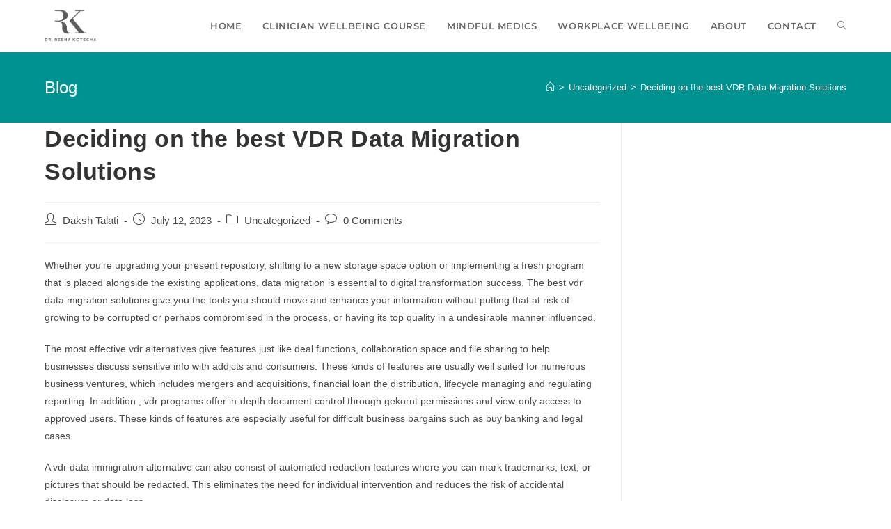

--- FILE ---
content_type: text/html; charset=UTF-8
request_url: https://drreenakotecha.com/deciding-on-the-best-vdr-data-migration-solutions/
body_size: 14570
content:
<!DOCTYPE html>
<html class="html" lang="en-US">
<head>
	<meta charset="UTF-8">
	<link rel="profile" href="https://gmpg.org/xfn/11">

	<title>Deciding on the best VDR Data Migration Solutions &#8211; Dr. Reena Kotecha | Corporate / Healthcare Professionals Wellbeing</title>
<meta name='robots' content='max-image-preview:large' />
<link rel="pingback" href="https://drreenakotecha.com/xmlrpc.php">
<meta name="viewport" content="width=device-width, initial-scale=1"><link rel="alternate" type="application/rss+xml" title="Dr. Reena Kotecha | Corporate / Healthcare Professionals Wellbeing &raquo; Feed" href="https://drreenakotecha.com/feed/" />
<link rel="alternate" type="application/rss+xml" title="Dr. Reena Kotecha | Corporate / Healthcare Professionals Wellbeing &raquo; Comments Feed" href="https://drreenakotecha.com/comments/feed/" />
<link rel="alternate" type="application/rss+xml" title="Dr. Reena Kotecha | Corporate / Healthcare Professionals Wellbeing &raquo; Deciding on the best VDR Data Migration Solutions Comments Feed" href="https://drreenakotecha.com/deciding-on-the-best-vdr-data-migration-solutions/feed/" />
<script type="6e5c91bd1157031807b06b62-text/javascript">
window._wpemojiSettings = {"baseUrl":"https:\/\/s.w.org\/images\/core\/emoji\/14.0.0\/72x72\/","ext":".png","svgUrl":"https:\/\/s.w.org\/images\/core\/emoji\/14.0.0\/svg\/","svgExt":".svg","source":{"concatemoji":"https:\/\/drreenakotecha.com\/wp-includes\/js\/wp-emoji-release.min.js?ver=f8ec5e8a32011048f184514995ffc2b8"}};
/*! This file is auto-generated */
!function(e,a,t){var n,r,o,i=a.createElement("canvas"),p=i.getContext&&i.getContext("2d");function s(e,t){p.clearRect(0,0,i.width,i.height),p.fillText(e,0,0);e=i.toDataURL();return p.clearRect(0,0,i.width,i.height),p.fillText(t,0,0),e===i.toDataURL()}function c(e){var t=a.createElement("script");t.src=e,t.defer=t.type="text/javascript",a.getElementsByTagName("head")[0].appendChild(t)}for(o=Array("flag","emoji"),t.supports={everything:!0,everythingExceptFlag:!0},r=0;r<o.length;r++)t.supports[o[r]]=function(e){if(p&&p.fillText)switch(p.textBaseline="top",p.font="600 32px Arial",e){case"flag":return s("\ud83c\udff3\ufe0f\u200d\u26a7\ufe0f","\ud83c\udff3\ufe0f\u200b\u26a7\ufe0f")?!1:!s("\ud83c\uddfa\ud83c\uddf3","\ud83c\uddfa\u200b\ud83c\uddf3")&&!s("\ud83c\udff4\udb40\udc67\udb40\udc62\udb40\udc65\udb40\udc6e\udb40\udc67\udb40\udc7f","\ud83c\udff4\u200b\udb40\udc67\u200b\udb40\udc62\u200b\udb40\udc65\u200b\udb40\udc6e\u200b\udb40\udc67\u200b\udb40\udc7f");case"emoji":return!s("\ud83e\udef1\ud83c\udffb\u200d\ud83e\udef2\ud83c\udfff","\ud83e\udef1\ud83c\udffb\u200b\ud83e\udef2\ud83c\udfff")}return!1}(o[r]),t.supports.everything=t.supports.everything&&t.supports[o[r]],"flag"!==o[r]&&(t.supports.everythingExceptFlag=t.supports.everythingExceptFlag&&t.supports[o[r]]);t.supports.everythingExceptFlag=t.supports.everythingExceptFlag&&!t.supports.flag,t.DOMReady=!1,t.readyCallback=function(){t.DOMReady=!0},t.supports.everything||(n=function(){t.readyCallback()},a.addEventListener?(a.addEventListener("DOMContentLoaded",n,!1),e.addEventListener("load",n,!1)):(e.attachEvent("onload",n),a.attachEvent("onreadystatechange",function(){"complete"===a.readyState&&t.readyCallback()})),(e=t.source||{}).concatemoji?c(e.concatemoji):e.wpemoji&&e.twemoji&&(c(e.twemoji),c(e.wpemoji)))}(window,document,window._wpemojiSettings);
</script>
<style>
img.wp-smiley,
img.emoji {
	display: inline !important;
	border: none !important;
	box-shadow: none !important;
	height: 1em !important;
	width: 1em !important;
	margin: 0 0.07em !important;
	vertical-align: -0.1em !important;
	background: none !important;
	padding: 0 !important;
}
</style>
	
<link rel='stylesheet' id='wp-block-library-css' href='https://drreenakotecha.com/wp-includes/css/dist/block-library/style.min.css?ver=f8ec5e8a32011048f184514995ffc2b8' media='all' />
<style id='wp-block-library-theme-inline-css'>
.wp-block-audio figcaption{color:#555;font-size:13px;text-align:center}.is-dark-theme .wp-block-audio figcaption{color:hsla(0,0%,100%,.65)}.wp-block-audio{margin:0 0 1em}.wp-block-code{border:1px solid #ccc;border-radius:4px;font-family:Menlo,Consolas,monaco,monospace;padding:.8em 1em}.wp-block-embed figcaption{color:#555;font-size:13px;text-align:center}.is-dark-theme .wp-block-embed figcaption{color:hsla(0,0%,100%,.65)}.wp-block-embed{margin:0 0 1em}.blocks-gallery-caption{color:#555;font-size:13px;text-align:center}.is-dark-theme .blocks-gallery-caption{color:hsla(0,0%,100%,.65)}.wp-block-image figcaption{color:#555;font-size:13px;text-align:center}.is-dark-theme .wp-block-image figcaption{color:hsla(0,0%,100%,.65)}.wp-block-image{margin:0 0 1em}.wp-block-pullquote{border-bottom:4px solid;border-top:4px solid;color:currentColor;margin-bottom:1.75em}.wp-block-pullquote cite,.wp-block-pullquote footer,.wp-block-pullquote__citation{color:currentColor;font-size:.8125em;font-style:normal;text-transform:uppercase}.wp-block-quote{border-left:.25em solid;margin:0 0 1.75em;padding-left:1em}.wp-block-quote cite,.wp-block-quote footer{color:currentColor;font-size:.8125em;font-style:normal;position:relative}.wp-block-quote.has-text-align-right{border-left:none;border-right:.25em solid;padding-left:0;padding-right:1em}.wp-block-quote.has-text-align-center{border:none;padding-left:0}.wp-block-quote.is-large,.wp-block-quote.is-style-large,.wp-block-quote.is-style-plain{border:none}.wp-block-search .wp-block-search__label{font-weight:700}.wp-block-search__button{border:1px solid #ccc;padding:.375em .625em}:where(.wp-block-group.has-background){padding:1.25em 2.375em}.wp-block-separator.has-css-opacity{opacity:.4}.wp-block-separator{border:none;border-bottom:2px solid;margin-left:auto;margin-right:auto}.wp-block-separator.has-alpha-channel-opacity{opacity:1}.wp-block-separator:not(.is-style-wide):not(.is-style-dots){width:100px}.wp-block-separator.has-background:not(.is-style-dots){border-bottom:none;height:1px}.wp-block-separator.has-background:not(.is-style-wide):not(.is-style-dots){height:2px}.wp-block-table{margin:0 0 1em}.wp-block-table td,.wp-block-table th{word-break:normal}.wp-block-table figcaption{color:#555;font-size:13px;text-align:center}.is-dark-theme .wp-block-table figcaption{color:hsla(0,0%,100%,.65)}.wp-block-video figcaption{color:#555;font-size:13px;text-align:center}.is-dark-theme .wp-block-video figcaption{color:hsla(0,0%,100%,.65)}.wp-block-video{margin:0 0 1em}.wp-block-template-part.has-background{margin-bottom:0;margin-top:0;padding:1.25em 2.375em}
</style>
<link rel='stylesheet' id='classic-theme-styles-css' href='https://drreenakotecha.com/wp-includes/css/classic-themes.min.css?ver=f8ec5e8a32011048f184514995ffc2b8' media='all' />
<style id='global-styles-inline-css'>
body{--wp--preset--color--black: #000000;--wp--preset--color--cyan-bluish-gray: #abb8c3;--wp--preset--color--white: #ffffff;--wp--preset--color--pale-pink: #f78da7;--wp--preset--color--vivid-red: #cf2e2e;--wp--preset--color--luminous-vivid-orange: #ff6900;--wp--preset--color--luminous-vivid-amber: #fcb900;--wp--preset--color--light-green-cyan: #7bdcb5;--wp--preset--color--vivid-green-cyan: #00d084;--wp--preset--color--pale-cyan-blue: #8ed1fc;--wp--preset--color--vivid-cyan-blue: #0693e3;--wp--preset--color--vivid-purple: #9b51e0;--wp--preset--gradient--vivid-cyan-blue-to-vivid-purple: linear-gradient(135deg,rgba(6,147,227,1) 0%,rgb(155,81,224) 100%);--wp--preset--gradient--light-green-cyan-to-vivid-green-cyan: linear-gradient(135deg,rgb(122,220,180) 0%,rgb(0,208,130) 100%);--wp--preset--gradient--luminous-vivid-amber-to-luminous-vivid-orange: linear-gradient(135deg,rgba(252,185,0,1) 0%,rgba(255,105,0,1) 100%);--wp--preset--gradient--luminous-vivid-orange-to-vivid-red: linear-gradient(135deg,rgba(255,105,0,1) 0%,rgb(207,46,46) 100%);--wp--preset--gradient--very-light-gray-to-cyan-bluish-gray: linear-gradient(135deg,rgb(238,238,238) 0%,rgb(169,184,195) 100%);--wp--preset--gradient--cool-to-warm-spectrum: linear-gradient(135deg,rgb(74,234,220) 0%,rgb(151,120,209) 20%,rgb(207,42,186) 40%,rgb(238,44,130) 60%,rgb(251,105,98) 80%,rgb(254,248,76) 100%);--wp--preset--gradient--blush-light-purple: linear-gradient(135deg,rgb(255,206,236) 0%,rgb(152,150,240) 100%);--wp--preset--gradient--blush-bordeaux: linear-gradient(135deg,rgb(254,205,165) 0%,rgb(254,45,45) 50%,rgb(107,0,62) 100%);--wp--preset--gradient--luminous-dusk: linear-gradient(135deg,rgb(255,203,112) 0%,rgb(199,81,192) 50%,rgb(65,88,208) 100%);--wp--preset--gradient--pale-ocean: linear-gradient(135deg,rgb(255,245,203) 0%,rgb(182,227,212) 50%,rgb(51,167,181) 100%);--wp--preset--gradient--electric-grass: linear-gradient(135deg,rgb(202,248,128) 0%,rgb(113,206,126) 100%);--wp--preset--gradient--midnight: linear-gradient(135deg,rgb(2,3,129) 0%,rgb(40,116,252) 100%);--wp--preset--duotone--dark-grayscale: url('#wp-duotone-dark-grayscale');--wp--preset--duotone--grayscale: url('#wp-duotone-grayscale');--wp--preset--duotone--purple-yellow: url('#wp-duotone-purple-yellow');--wp--preset--duotone--blue-red: url('#wp-duotone-blue-red');--wp--preset--duotone--midnight: url('#wp-duotone-midnight');--wp--preset--duotone--magenta-yellow: url('#wp-duotone-magenta-yellow');--wp--preset--duotone--purple-green: url('#wp-duotone-purple-green');--wp--preset--duotone--blue-orange: url('#wp-duotone-blue-orange');--wp--preset--font-size--small: 13px;--wp--preset--font-size--medium: 20px;--wp--preset--font-size--large: 36px;--wp--preset--font-size--x-large: 42px;--wp--preset--spacing--20: 0.44rem;--wp--preset--spacing--30: 0.67rem;--wp--preset--spacing--40: 1rem;--wp--preset--spacing--50: 1.5rem;--wp--preset--spacing--60: 2.25rem;--wp--preset--spacing--70: 3.38rem;--wp--preset--spacing--80: 5.06rem;--wp--preset--shadow--natural: 6px 6px 9px rgba(0, 0, 0, 0.2);--wp--preset--shadow--deep: 12px 12px 50px rgba(0, 0, 0, 0.4);--wp--preset--shadow--sharp: 6px 6px 0px rgba(0, 0, 0, 0.2);--wp--preset--shadow--outlined: 6px 6px 0px -3px rgba(255, 255, 255, 1), 6px 6px rgba(0, 0, 0, 1);--wp--preset--shadow--crisp: 6px 6px 0px rgba(0, 0, 0, 1);}:where(.is-layout-flex){gap: 0.5em;}body .is-layout-flow > .alignleft{float: left;margin-inline-start: 0;margin-inline-end: 2em;}body .is-layout-flow > .alignright{float: right;margin-inline-start: 2em;margin-inline-end: 0;}body .is-layout-flow > .aligncenter{margin-left: auto !important;margin-right: auto !important;}body .is-layout-constrained > .alignleft{float: left;margin-inline-start: 0;margin-inline-end: 2em;}body .is-layout-constrained > .alignright{float: right;margin-inline-start: 2em;margin-inline-end: 0;}body .is-layout-constrained > .aligncenter{margin-left: auto !important;margin-right: auto !important;}body .is-layout-constrained > :where(:not(.alignleft):not(.alignright):not(.alignfull)){max-width: var(--wp--style--global--content-size);margin-left: auto !important;margin-right: auto !important;}body .is-layout-constrained > .alignwide{max-width: var(--wp--style--global--wide-size);}body .is-layout-flex{display: flex;}body .is-layout-flex{flex-wrap: wrap;align-items: center;}body .is-layout-flex > *{margin: 0;}:where(.wp-block-columns.is-layout-flex){gap: 2em;}.has-black-color{color: var(--wp--preset--color--black) !important;}.has-cyan-bluish-gray-color{color: var(--wp--preset--color--cyan-bluish-gray) !important;}.has-white-color{color: var(--wp--preset--color--white) !important;}.has-pale-pink-color{color: var(--wp--preset--color--pale-pink) !important;}.has-vivid-red-color{color: var(--wp--preset--color--vivid-red) !important;}.has-luminous-vivid-orange-color{color: var(--wp--preset--color--luminous-vivid-orange) !important;}.has-luminous-vivid-amber-color{color: var(--wp--preset--color--luminous-vivid-amber) !important;}.has-light-green-cyan-color{color: var(--wp--preset--color--light-green-cyan) !important;}.has-vivid-green-cyan-color{color: var(--wp--preset--color--vivid-green-cyan) !important;}.has-pale-cyan-blue-color{color: var(--wp--preset--color--pale-cyan-blue) !important;}.has-vivid-cyan-blue-color{color: var(--wp--preset--color--vivid-cyan-blue) !important;}.has-vivid-purple-color{color: var(--wp--preset--color--vivid-purple) !important;}.has-black-background-color{background-color: var(--wp--preset--color--black) !important;}.has-cyan-bluish-gray-background-color{background-color: var(--wp--preset--color--cyan-bluish-gray) !important;}.has-white-background-color{background-color: var(--wp--preset--color--white) !important;}.has-pale-pink-background-color{background-color: var(--wp--preset--color--pale-pink) !important;}.has-vivid-red-background-color{background-color: var(--wp--preset--color--vivid-red) !important;}.has-luminous-vivid-orange-background-color{background-color: var(--wp--preset--color--luminous-vivid-orange) !important;}.has-luminous-vivid-amber-background-color{background-color: var(--wp--preset--color--luminous-vivid-amber) !important;}.has-light-green-cyan-background-color{background-color: var(--wp--preset--color--light-green-cyan) !important;}.has-vivid-green-cyan-background-color{background-color: var(--wp--preset--color--vivid-green-cyan) !important;}.has-pale-cyan-blue-background-color{background-color: var(--wp--preset--color--pale-cyan-blue) !important;}.has-vivid-cyan-blue-background-color{background-color: var(--wp--preset--color--vivid-cyan-blue) !important;}.has-vivid-purple-background-color{background-color: var(--wp--preset--color--vivid-purple) !important;}.has-black-border-color{border-color: var(--wp--preset--color--black) !important;}.has-cyan-bluish-gray-border-color{border-color: var(--wp--preset--color--cyan-bluish-gray) !important;}.has-white-border-color{border-color: var(--wp--preset--color--white) !important;}.has-pale-pink-border-color{border-color: var(--wp--preset--color--pale-pink) !important;}.has-vivid-red-border-color{border-color: var(--wp--preset--color--vivid-red) !important;}.has-luminous-vivid-orange-border-color{border-color: var(--wp--preset--color--luminous-vivid-orange) !important;}.has-luminous-vivid-amber-border-color{border-color: var(--wp--preset--color--luminous-vivid-amber) !important;}.has-light-green-cyan-border-color{border-color: var(--wp--preset--color--light-green-cyan) !important;}.has-vivid-green-cyan-border-color{border-color: var(--wp--preset--color--vivid-green-cyan) !important;}.has-pale-cyan-blue-border-color{border-color: var(--wp--preset--color--pale-cyan-blue) !important;}.has-vivid-cyan-blue-border-color{border-color: var(--wp--preset--color--vivid-cyan-blue) !important;}.has-vivid-purple-border-color{border-color: var(--wp--preset--color--vivid-purple) !important;}.has-vivid-cyan-blue-to-vivid-purple-gradient-background{background: var(--wp--preset--gradient--vivid-cyan-blue-to-vivid-purple) !important;}.has-light-green-cyan-to-vivid-green-cyan-gradient-background{background: var(--wp--preset--gradient--light-green-cyan-to-vivid-green-cyan) !important;}.has-luminous-vivid-amber-to-luminous-vivid-orange-gradient-background{background: var(--wp--preset--gradient--luminous-vivid-amber-to-luminous-vivid-orange) !important;}.has-luminous-vivid-orange-to-vivid-red-gradient-background{background: var(--wp--preset--gradient--luminous-vivid-orange-to-vivid-red) !important;}.has-very-light-gray-to-cyan-bluish-gray-gradient-background{background: var(--wp--preset--gradient--very-light-gray-to-cyan-bluish-gray) !important;}.has-cool-to-warm-spectrum-gradient-background{background: var(--wp--preset--gradient--cool-to-warm-spectrum) !important;}.has-blush-light-purple-gradient-background{background: var(--wp--preset--gradient--blush-light-purple) !important;}.has-blush-bordeaux-gradient-background{background: var(--wp--preset--gradient--blush-bordeaux) !important;}.has-luminous-dusk-gradient-background{background: var(--wp--preset--gradient--luminous-dusk) !important;}.has-pale-ocean-gradient-background{background: var(--wp--preset--gradient--pale-ocean) !important;}.has-electric-grass-gradient-background{background: var(--wp--preset--gradient--electric-grass) !important;}.has-midnight-gradient-background{background: var(--wp--preset--gradient--midnight) !important;}.has-small-font-size{font-size: var(--wp--preset--font-size--small) !important;}.has-medium-font-size{font-size: var(--wp--preset--font-size--medium) !important;}.has-large-font-size{font-size: var(--wp--preset--font-size--large) !important;}.has-x-large-font-size{font-size: var(--wp--preset--font-size--x-large) !important;}
.wp-block-navigation a:where(:not(.wp-element-button)){color: inherit;}
:where(.wp-block-columns.is-layout-flex){gap: 2em;}
.wp-block-pullquote{font-size: 1.5em;line-height: 1.6;}
</style>
<link rel='stylesheet' id='wpos-magnific-style-css' href='https://drreenakotecha.com/wp-content/plugins/album-and-image-gallery-plus-lightbox-pro/assets/css/magnific-popup.css?ver=1.6' media='all' />
<link rel='stylesheet' id='wpos-ilightbox-style-css' href='https://drreenakotecha.com/wp-content/plugins/album-and-image-gallery-plus-lightbox-pro/assets/css/lightbox.css?ver=1.6' media='all' />
<link rel='stylesheet' id='wpos-slick-style-css' href='https://drreenakotecha.com/wp-content/plugins/album-and-image-gallery-plus-lightbox-pro/assets/css/slick.css?ver=1.6' media='all' />
<link rel='stylesheet' id='aigpl-pro-public-css-css' href='https://drreenakotecha.com/wp-content/plugins/album-and-image-gallery-plus-lightbox-pro/assets/css/aigpl-pro-public.min.css?ver=1.6' media='all' />
<link rel='stylesheet' id='contact-form-7-css' href='https://drreenakotecha.com/wp-content/plugins/contact-form-7/includes/css/styles.css?ver=5.7.7' media='all' />
<link rel='stylesheet' id='tss-css' href='https://drreenakotecha.com/wp-content/plugins/testimonial-slider-and-showcase/assets/css/wptestimonial.css?ver=2.3.2' media='all' />
<link rel='stylesheet' id='font-awesome-css' href='https://drreenakotecha.com/wp-content/themes/oceanwp/assets/fonts/fontawesome/css/all.min.css?ver=5.15.1' media='all' />
<link rel='stylesheet' id='simple-line-icons-css' href='https://drreenakotecha.com/wp-content/themes/oceanwp/assets/css/third/simple-line-icons.min.css?ver=2.4.0' media='all' />
<link rel='stylesheet' id='oceanwp-style-css' href='https://drreenakotecha.com/wp-content/themes/oceanwp/assets/css/style.min.css?ver=3.4.3' media='all' />
<link rel='stylesheet' id='oceanwp-google-font-montserrat-css' href='https://drreenakotecha.com/wp-content/uploads/oceanwp-webfonts-css/7b1d26ddb75797f9245819cf59fa8557.css?ver=f8ec5e8a32011048f184514995ffc2b8' media='all' />
<link rel='stylesheet' id='popupaoc-public-style-css' href='https://drreenakotecha.com/wp-content/plugins/popup-anything-on-click/assets/css/popupaoc-public.css?ver=2.5' media='all' />
<link rel='stylesheet' id='oe-widgets-style-css' href='https://drreenakotecha.com/wp-content/plugins/ocean-extra/assets/css/widgets.css?ver=f8ec5e8a32011048f184514995ffc2b8' media='all' />
<script src='https://drreenakotecha.com/wp-includes/js/jquery/jquery.min.js?ver=3.6.4' id='jquery-core-js' type="6e5c91bd1157031807b06b62-text/javascript"></script>
<script src='https://drreenakotecha.com/wp-includes/js/jquery/jquery-migrate.min.js?ver=3.4.0' id='jquery-migrate-js' type="6e5c91bd1157031807b06b62-text/javascript"></script>
<link rel="https://api.w.org/" href="https://drreenakotecha.com/wp-json/" /><link rel="alternate" type="application/json" href="https://drreenakotecha.com/wp-json/wp/v2/posts/5055" /><link rel="EditURI" type="application/rsd+xml" title="RSD" href="https://drreenakotecha.com/xmlrpc.php?rsd" />
<link rel="wlwmanifest" type="application/wlwmanifest+xml" href="https://drreenakotecha.com/wp-includes/wlwmanifest.xml" />

<link rel="canonical" href="https://drreenakotecha.com/deciding-on-the-best-vdr-data-migration-solutions/" />
<link rel='shortlink' href='https://drreenakotecha.com/?p=5055' />
<link rel="alternate" type="application/json+oembed" href="https://drreenakotecha.com/wp-json/oembed/1.0/embed?url=https%3A%2F%2Fdrreenakotecha.com%2Fdeciding-on-the-best-vdr-data-migration-solutions%2F" />
<link rel="alternate" type="text/xml+oembed" href="https://drreenakotecha.com/wp-json/oembed/1.0/embed?url=https%3A%2F%2Fdrreenakotecha.com%2Fdeciding-on-the-best-vdr-data-migration-solutions%2F&#038;format=xml" />
<meta name="generator" content="Elementor 3.12.2; features: a11y_improvements, additional_custom_breakpoints; settings: css_print_method-external, google_font-enabled, font_display-auto">
<link rel="icon" href="https://drreenakotecha.com/wp-content/uploads/2021/02/cropped-cropped-RK_logo_green-1-32x32.png" sizes="32x32" />
<link rel="icon" href="https://drreenakotecha.com/wp-content/uploads/2021/02/cropped-cropped-RK_logo_green-1-192x192.png" sizes="192x192" />
<link rel="apple-touch-icon" href="https://drreenakotecha.com/wp-content/uploads/2021/02/cropped-cropped-RK_logo_green-1-180x180.png" />
<meta name="msapplication-TileImage" content="https://drreenakotecha.com/wp-content/uploads/2021/02/cropped-cropped-RK_logo_green-1-270x270.png" />
		<style id="wp-custom-css">
			.aigpl-gallery-slider .slick-arrow{position:absolute;top:45%;transform:translatey(-50%);z-index:9;padding:0;margin:0;display:inline-block;background-color:rgba(0,0,0,.7);text-align:center;width:42px;height:50px;cursor:pointer}.slick-initialized .slick-slide{display:block;height:auto !important}#main_countedown_1 .time_left{border-radius:8px;background-color:#dedede !important;font-size:23px;font-family:monospace;color:#666666}del{vertical-align:baseline;text-decoration:line-through;color:#595959}.time_description{font-weight:400 !important;font-size:18px !important}.sgpb-theme-1-overlay{background:transparent}.sp-testimonial-free-section .sp-testimonial-free-item{text-align:center;padding-right:0}.popupaoc-button{padding:10px 20px;text-align:center;background:#1f887e}body button[type="submit"]{color:#fff !important}#sp-testimonial-free-wrapper-2041 .sp-testimonial-free-section .tfree-client-designation{background:#eee;height:62px !important;padding-left:5px;padding-right:5px;padding-top:10px;margin-top:45px}.sp-testimonial-free-section .tfree-testimonial-title{margin:0;height:65px;padding-left:10px;padding-right:10px}#sp-testimonial-free-wrapper-2041 .sp-testimonial-free-section .slick-prev,#sp-testimonial-free-wrapper-2041 .sp-testimonial-free-section .slick-next{background:#009191;border:2px solid #ffffff;color:#ffffff;margin-left:20px;margin-right:-3px}#sp-testimonial-free-wrapper-2041 .sp-testimonial-free-section .tfree-client-testimonial{padding:20px;padding-top:0}.tss-carousel h3.author-name{font-size:14px;font-family:'Montserrat'}#sp-testimonial-free-wrapper-2041 .sp-testimonial-free-section .tfree-client-testimonial{text-align:justify !important;height:430px}.sp-testimonial-free-item{border:2px solid #ff7a59 !important;margin:4px !important}.sp-testimonial-free-section .tfree-testimonial-title h3{font-size:16px;line-height:30px;text-transform:none;text-align:center;letter-spacing:normal;font-weight:600 !important;font-style:normal;padding:0;margin:0;font-family:'Montserrat';color:#666666 !important}.carousel-item{border:2px solid #ff7a59 !important;height:885px;width:95%;padding-top:25px;padding-right:0 !important;padding-left:0}.tss-carousel h3.author-name{margin:5px 0 5px;font-size:18px;line-height:30px;text-transform:none;text-align:center;letter-spacing:normal;font-weight:400 !important;font-style:normal;padding-top:15px;font-family:'Montserrat';color:#666666 !important;padding-bottom:20px}.tss-wrapper .tss-carousel1 .item-content-wrapper .item-content{width:98%;margin:0 auto;font-style:normal;font-size:14px !important;line-height:1.6;text-align:justify;font-family:'Montserrat';color:#666666}.reena{height:540px;margin-top:20px;padding-left:15px;padding-right:15px}.site-footer .widget_nav_menu li{padding:6px 0;border-bottom:none}.site-footer .widget_nav_menu li:first-child{border-top:none}#main #content-wrap{padding-top:0;padding-bottom:0}.hover_image:hover{background-image:url("https://drreenakotecha.com/wp-content/uploads/2021/04/Artboard-5-copy-4-1-1.png");background-repeat:no-repeat;background-position:center}.page-header{background-color:#009191 !important}.elementor-417 .elementor-element.elementor-element-ab7e49 .elementor-image img{height:70px}.elementor-417 .elementor-element.elementor-element-1d910aac .elementor-image img{height:70px}.elementor-417 .elementor-element.elementor-element-172fecd .elementor-image img{height:70px}.page-header-title{color:#fff !important}.owl-dots{display:none}.owl-nav{text-align:center}button.owl-prev{background:#eee;margin:10px;border:none}button.owl-next{background:#eee;margin:10px;border:none}@media only screen and (min-width:768px){.slick-initialized .slick-slide{display:block;height:748px}}body input[type="submit"]{color:white !important}@media only screen and (max-width:767px){#sp-testimonial-free-wrapper-2041 .sp-testimonial-free-section .tfree-client-designation{height:90px !important}.reena{height:640px;margin-top:20px;padding-left:15px;padding-right:15px}.carousel-item{border:2px solid #ff7a59 !important;height:986px;width:95%;padding-top:25px;padding-right:0 !important;padding-left:0}#sp-testimonial-free-wrapper-2041 .sp-testimonial-free-section .tfree-client-testimonial{text-align:justify !important;height:600px}}.mec-timeline-event-details{display:none !important}		</style>
		<!-- OceanWP CSS -->
<style type="text/css">
/* General CSS */a:hover,a.light:hover,.theme-heading .text::before,.theme-heading .text::after,#top-bar-content >a:hover,#top-bar-social li.oceanwp-email a:hover,#site-navigation-wrap .dropdown-menu >li >a:hover,#site-header.medium-header #medium-searchform button:hover,.oceanwp-mobile-menu-icon a:hover,.blog-entry.post .blog-entry-header .entry-title a:hover,.blog-entry.post .blog-entry-readmore a:hover,.blog-entry.thumbnail-entry .blog-entry-category a,ul.meta li a:hover,.dropcap,.single nav.post-navigation .nav-links .title,body .related-post-title a:hover,body #wp-calendar caption,body .contact-info-widget.default i,body .contact-info-widget.big-icons i,body .custom-links-widget .oceanwp-custom-links li a:hover,body .custom-links-widget .oceanwp-custom-links li a:hover:before,body .posts-thumbnails-widget li a:hover,body .social-widget li.oceanwp-email a:hover,.comment-author .comment-meta .comment-reply-link,#respond #cancel-comment-reply-link:hover,#footer-widgets .footer-box a:hover,#footer-bottom a:hover,#footer-bottom #footer-bottom-menu a:hover,.sidr a:hover,.sidr-class-dropdown-toggle:hover,.sidr-class-menu-item-has-children.active >a,.sidr-class-menu-item-has-children.active >a >.sidr-class-dropdown-toggle,input[type=checkbox]:checked:before{color:#009191}.single nav.post-navigation .nav-links .title .owp-icon use,.blog-entry.post .blog-entry-readmore a:hover .owp-icon use,body .contact-info-widget.default .owp-icon use,body .contact-info-widget.big-icons .owp-icon use{stroke:#009191}input[type="button"],input[type="reset"],input[type="submit"],button[type="submit"],.button,#site-navigation-wrap .dropdown-menu >li.btn >a >span,.thumbnail:hover i,.post-quote-content,.omw-modal .omw-close-modal,body .contact-info-widget.big-icons li:hover i,body div.wpforms-container-full .wpforms-form input[type=submit],body div.wpforms-container-full .wpforms-form button[type=submit],body div.wpforms-container-full .wpforms-form .wpforms-page-button{background-color:#009191}.thumbnail:hover .link-post-svg-icon{background-color:#009191}body .contact-info-widget.big-icons li:hover .owp-icon{background-color:#009191}.widget-title{border-color:#009191}blockquote{border-color:#009191}#searchform-dropdown{border-color:#009191}.dropdown-menu .sub-menu{border-color:#009191}.blog-entry.large-entry .blog-entry-readmore a:hover{border-color:#009191}.oceanwp-newsletter-form-wrap input[type="email"]:focus{border-color:#009191}.social-widget li.oceanwp-email a:hover{border-color:#009191}#respond #cancel-comment-reply-link:hover{border-color:#009191}body .contact-info-widget.big-icons li:hover i{border-color:#009191}#footer-widgets .oceanwp-newsletter-form-wrap input[type="email"]:focus{border-color:#009191}blockquote,.wp-block-quote{border-left-color:#009191}body .contact-info-widget.big-icons li:hover .owp-icon{border-color:#009191}input[type="button"]:hover,input[type="reset"]:hover,input[type="submit"]:hover,button[type="submit"]:hover,input[type="button"]:focus,input[type="reset"]:focus,input[type="submit"]:focus,button[type="submit"]:focus,.button:hover,.button:focus,#site-navigation-wrap .dropdown-menu >li.btn >a:hover >span,.post-quote-author,.omw-modal .omw-close-modal:hover,body div.wpforms-container-full .wpforms-form input[type=submit]:hover,body div.wpforms-container-full .wpforms-form button[type=submit]:hover,body div.wpforms-container-full .wpforms-form .wpforms-page-button:hover{background-color:#009191}table th,table td,hr,.content-area,body.content-left-sidebar #content-wrap .content-area,.content-left-sidebar .content-area,#top-bar-wrap,#site-header,#site-header.top-header #search-toggle,.dropdown-menu ul li,.centered-minimal-page-header,.blog-entry.post,.blog-entry.grid-entry .blog-entry-inner,.blog-entry.thumbnail-entry .blog-entry-bottom,.single-post .entry-title,.single .entry-share-wrap .entry-share,.single .entry-share,.single .entry-share ul li a,.single nav.post-navigation,.single nav.post-navigation .nav-links .nav-previous,#author-bio,#author-bio .author-bio-avatar,#author-bio .author-bio-social li a,#related-posts,#comments,.comment-body,#respond #cancel-comment-reply-link,#blog-entries .type-page,.page-numbers a,.page-numbers span:not(.elementor-screen-only),.page-links span,body #wp-calendar caption,body #wp-calendar th,body #wp-calendar tbody,body .contact-info-widget.default i,body .contact-info-widget.big-icons i,body .posts-thumbnails-widget li,body .tagcloud a{border-color:#eeeeee}body .contact-info-widget.big-icons .owp-icon,body .contact-info-widget.default .owp-icon{border-color:#eeeeee}a{color:#666666}a .owp-icon use{stroke:#666666}.site-breadcrumbs,.background-image-page-header .site-breadcrumbs{color:#ffffff}.site-breadcrumbs ul li .breadcrumb-sep,.site-breadcrumbs ol li .breadcrumb-sep{color:#ffffff}.site-breadcrumbs a,.background-image-page-header .site-breadcrumbs a{color:#ffffff}.site-breadcrumbs a .owp-icon use,.background-image-page-header .site-breadcrumbs a .owp-icon use{stroke:#ffffff}.site-breadcrumbs a:hover,.background-image-page-header .site-breadcrumbs a:hover{color:#000000}.site-breadcrumbs a:hover .owp-icon use,.background-image-page-header .site-breadcrumbs a:hover .owp-icon use{stroke:#000000}body .theme-button,body input[type="submit"],body button[type="submit"],body button,body .button,body div.wpforms-container-full .wpforms-form input[type=submit],body div.wpforms-container-full .wpforms-form button[type=submit],body div.wpforms-container-full .wpforms-form .wpforms-page-button{background-color:#009191}body .theme-button:hover,body input[type="submit"]:hover,body button[type="submit"]:hover,body button:hover,body .button:hover,body div.wpforms-container-full .wpforms-form input[type=submit]:hover,body div.wpforms-container-full .wpforms-form input[type=submit]:active,body div.wpforms-container-full .wpforms-form button[type=submit]:hover,body div.wpforms-container-full .wpforms-form button[type=submit]:active,body div.wpforms-container-full .wpforms-form .wpforms-page-button:hover,body div.wpforms-container-full .wpforms-form .wpforms-page-button:active{background-color:#009191}body .theme-button,body input[type="submit"],body button[type="submit"],body button,body .button,body div.wpforms-container-full .wpforms-form input[type=submit],body div.wpforms-container-full .wpforms-form button[type=submit],body div.wpforms-container-full .wpforms-form .wpforms-page-button{color:#666666}/* Header CSS */#site-header.has-header-media .overlay-header-media{background-color:rgba(41,196,169,0)}#site-logo #site-logo-inner a img,#site-header.center-header #site-navigation-wrap .middle-site-logo a img{max-width:75px}#site-navigation-wrap .dropdown-menu >li >a,.oceanwp-mobile-menu-icon a,#searchform-header-replace-close{color:#666666}#site-navigation-wrap .dropdown-menu >li >a .owp-icon use,.oceanwp-mobile-menu-icon a .owp-icon use,#searchform-header-replace-close .owp-icon use{stroke:#666666}#site-navigation-wrap .dropdown-menu >li >a:hover,.oceanwp-mobile-menu-icon a:hover,#searchform-header-replace-close:hover{color:#009191}#site-navigation-wrap .dropdown-menu >li >a:hover .owp-icon use,.oceanwp-mobile-menu-icon a:hover .owp-icon use,#searchform-header-replace-close:hover .owp-icon use{stroke:#009191}#site-navigation-wrap .dropdown-menu >.current-menu-item >a,#site-navigation-wrap .dropdown-menu >.current-menu-ancestor >a,#site-navigation-wrap .dropdown-menu >.current-menu-item >a:hover,#site-navigation-wrap .dropdown-menu >.current-menu-ancestor >a:hover{color:#009191}.dropdown-menu .sub-menu,#searchform-dropdown,.current-shop-items-dropdown{border-color:#009191}body .sidr a:hover,body .sidr-class-dropdown-toggle:hover,body .sidr-class-dropdown-toggle .fa,body .sidr-class-menu-item-has-children.active >a,body .sidr-class-menu-item-has-children.active >a >.sidr-class-dropdown-toggle,#mobile-dropdown ul li a:hover,#mobile-dropdown ul li a .dropdown-toggle:hover,#mobile-dropdown .menu-item-has-children.active >a,#mobile-dropdown .menu-item-has-children.active >a >.dropdown-toggle,#mobile-fullscreen ul li a:hover,#mobile-fullscreen .oceanwp-social-menu.simple-social ul li a:hover{color:#009191}#mobile-fullscreen a.close:hover .close-icon-inner,#mobile-fullscreen a.close:hover .close-icon-inner::after{background-color:#009191}/* Footer Widgets CSS */#footer-widgets{background-color:#333333}#footer-widgets,#footer-widgets p,#footer-widgets li a:before,#footer-widgets .contact-info-widget span.oceanwp-contact-title,#footer-widgets .recent-posts-date,#footer-widgets .recent-posts-comments,#footer-widgets .widget-recent-posts-icons li .fa{color:#ffffff}#footer-widgets li,#footer-widgets #wp-calendar caption,#footer-widgets #wp-calendar th,#footer-widgets #wp-calendar tbody,#footer-widgets .contact-info-widget i,#footer-widgets .oceanwp-newsletter-form-wrap input[type="email"],#footer-widgets .posts-thumbnails-widget li,#footer-widgets .social-widget li a{border-color:#ffffff}#footer-widgets .contact-info-widget .owp-icon{border-color:#ffffff}#footer-widgets .footer-box a:hover,#footer-widgets a:hover{color:#009191}/* Footer Bottom CSS */#footer-bottom{background-color:#eeeeee}#footer-bottom,#footer-bottom p{color:#000000}#footer-bottom a,#footer-bottom #footer-bottom-menu a{color:#000000}#footer-bottom a:hover,#footer-bottom #footer-bottom-menu a:hover{color:#ff6f33}/* Sidebar CSS */.widget-title{border-color:#009191}/* Typography CSS */#site-navigation-wrap .dropdown-menu >li >a,#site-header.full_screen-header .fs-dropdown-menu >li >a,#site-header.top-header #site-navigation-wrap .dropdown-menu >li >a,#site-header.center-header #site-navigation-wrap .dropdown-menu >li >a,#site-header.medium-header #site-navigation-wrap .dropdown-menu >li >a,.oceanwp-mobile-menu-icon a{font-family:Montserrat;font-weight:600;text-transform:uppercase}
</style></head>

<body class="post-template-default single single-post postid-5055 single-format-standard wp-custom-logo wp-embed-responsive oceanwp-theme dropdown-mobile default-breakpoint has-sidebar content-right-sidebar post-in-category-uncategorized has-breadcrumbs elementor-default elementor-kit-6" itemscope="itemscope" itemtype="https://schema.org/Article">

	<svg xmlns="http://www.w3.org/2000/svg" viewBox="0 0 0 0" width="0" height="0" focusable="false" role="none" style="visibility: hidden; position: absolute; left: -9999px; overflow: hidden;" ><defs><filter id="wp-duotone-dark-grayscale"><feColorMatrix color-interpolation-filters="sRGB" type="matrix" values=" .299 .587 .114 0 0 .299 .587 .114 0 0 .299 .587 .114 0 0 .299 .587 .114 0 0 " /><feComponentTransfer color-interpolation-filters="sRGB" ><feFuncR type="table" tableValues="0 0.49803921568627" /><feFuncG type="table" tableValues="0 0.49803921568627" /><feFuncB type="table" tableValues="0 0.49803921568627" /><feFuncA type="table" tableValues="1 1" /></feComponentTransfer><feComposite in2="SourceGraphic" operator="in" /></filter></defs></svg><svg xmlns="http://www.w3.org/2000/svg" viewBox="0 0 0 0" width="0" height="0" focusable="false" role="none" style="visibility: hidden; position: absolute; left: -9999px; overflow: hidden;" ><defs><filter id="wp-duotone-grayscale"><feColorMatrix color-interpolation-filters="sRGB" type="matrix" values=" .299 .587 .114 0 0 .299 .587 .114 0 0 .299 .587 .114 0 0 .299 .587 .114 0 0 " /><feComponentTransfer color-interpolation-filters="sRGB" ><feFuncR type="table" tableValues="0 1" /><feFuncG type="table" tableValues="0 1" /><feFuncB type="table" tableValues="0 1" /><feFuncA type="table" tableValues="1 1" /></feComponentTransfer><feComposite in2="SourceGraphic" operator="in" /></filter></defs></svg><svg xmlns="http://www.w3.org/2000/svg" viewBox="0 0 0 0" width="0" height="0" focusable="false" role="none" style="visibility: hidden; position: absolute; left: -9999px; overflow: hidden;" ><defs><filter id="wp-duotone-purple-yellow"><feColorMatrix color-interpolation-filters="sRGB" type="matrix" values=" .299 .587 .114 0 0 .299 .587 .114 0 0 .299 .587 .114 0 0 .299 .587 .114 0 0 " /><feComponentTransfer color-interpolation-filters="sRGB" ><feFuncR type="table" tableValues="0.54901960784314 0.98823529411765" /><feFuncG type="table" tableValues="0 1" /><feFuncB type="table" tableValues="0.71764705882353 0.25490196078431" /><feFuncA type="table" tableValues="1 1" /></feComponentTransfer><feComposite in2="SourceGraphic" operator="in" /></filter></defs></svg><svg xmlns="http://www.w3.org/2000/svg" viewBox="0 0 0 0" width="0" height="0" focusable="false" role="none" style="visibility: hidden; position: absolute; left: -9999px; overflow: hidden;" ><defs><filter id="wp-duotone-blue-red"><feColorMatrix color-interpolation-filters="sRGB" type="matrix" values=" .299 .587 .114 0 0 .299 .587 .114 0 0 .299 .587 .114 0 0 .299 .587 .114 0 0 " /><feComponentTransfer color-interpolation-filters="sRGB" ><feFuncR type="table" tableValues="0 1" /><feFuncG type="table" tableValues="0 0.27843137254902" /><feFuncB type="table" tableValues="0.5921568627451 0.27843137254902" /><feFuncA type="table" tableValues="1 1" /></feComponentTransfer><feComposite in2="SourceGraphic" operator="in" /></filter></defs></svg><svg xmlns="http://www.w3.org/2000/svg" viewBox="0 0 0 0" width="0" height="0" focusable="false" role="none" style="visibility: hidden; position: absolute; left: -9999px; overflow: hidden;" ><defs><filter id="wp-duotone-midnight"><feColorMatrix color-interpolation-filters="sRGB" type="matrix" values=" .299 .587 .114 0 0 .299 .587 .114 0 0 .299 .587 .114 0 0 .299 .587 .114 0 0 " /><feComponentTransfer color-interpolation-filters="sRGB" ><feFuncR type="table" tableValues="0 0" /><feFuncG type="table" tableValues="0 0.64705882352941" /><feFuncB type="table" tableValues="0 1" /><feFuncA type="table" tableValues="1 1" /></feComponentTransfer><feComposite in2="SourceGraphic" operator="in" /></filter></defs></svg><svg xmlns="http://www.w3.org/2000/svg" viewBox="0 0 0 0" width="0" height="0" focusable="false" role="none" style="visibility: hidden; position: absolute; left: -9999px; overflow: hidden;" ><defs><filter id="wp-duotone-magenta-yellow"><feColorMatrix color-interpolation-filters="sRGB" type="matrix" values=" .299 .587 .114 0 0 .299 .587 .114 0 0 .299 .587 .114 0 0 .299 .587 .114 0 0 " /><feComponentTransfer color-interpolation-filters="sRGB" ><feFuncR type="table" tableValues="0.78039215686275 1" /><feFuncG type="table" tableValues="0 0.94901960784314" /><feFuncB type="table" tableValues="0.35294117647059 0.47058823529412" /><feFuncA type="table" tableValues="1 1" /></feComponentTransfer><feComposite in2="SourceGraphic" operator="in" /></filter></defs></svg><svg xmlns="http://www.w3.org/2000/svg" viewBox="0 0 0 0" width="0" height="0" focusable="false" role="none" style="visibility: hidden; position: absolute; left: -9999px; overflow: hidden;" ><defs><filter id="wp-duotone-purple-green"><feColorMatrix color-interpolation-filters="sRGB" type="matrix" values=" .299 .587 .114 0 0 .299 .587 .114 0 0 .299 .587 .114 0 0 .299 .587 .114 0 0 " /><feComponentTransfer color-interpolation-filters="sRGB" ><feFuncR type="table" tableValues="0.65098039215686 0.40392156862745" /><feFuncG type="table" tableValues="0 1" /><feFuncB type="table" tableValues="0.44705882352941 0.4" /><feFuncA type="table" tableValues="1 1" /></feComponentTransfer><feComposite in2="SourceGraphic" operator="in" /></filter></defs></svg><svg xmlns="http://www.w3.org/2000/svg" viewBox="0 0 0 0" width="0" height="0" focusable="false" role="none" style="visibility: hidden; position: absolute; left: -9999px; overflow: hidden;" ><defs><filter id="wp-duotone-blue-orange"><feColorMatrix color-interpolation-filters="sRGB" type="matrix" values=" .299 .587 .114 0 0 .299 .587 .114 0 0 .299 .587 .114 0 0 .299 .587 .114 0 0 " /><feComponentTransfer color-interpolation-filters="sRGB" ><feFuncR type="table" tableValues="0.098039215686275 1" /><feFuncG type="table" tableValues="0 0.66274509803922" /><feFuncB type="table" tableValues="0.84705882352941 0.41960784313725" /><feFuncA type="table" tableValues="1 1" /></feComponentTransfer><feComposite in2="SourceGraphic" operator="in" /></filter></defs></svg>
	
	<div id="outer-wrap" class="site clr">

		<a class="skip-link screen-reader-text" href="#main">Skip to content</a>

		
		<div id="wrap" class="clr">

			
			
<header id="site-header" class="minimal-header clr" data-height="74" itemscope="itemscope" itemtype="https://schema.org/WPHeader" role="banner">

	
					
			<div id="site-header-inner" class="clr container">

				
				

<div id="site-logo" class="clr" itemscope itemtype="https://schema.org/Brand" >

	
	<div id="site-logo-inner" class="clr">

		<a href="https://drreenakotecha.com/" class="custom-logo-link" rel="home"><img width="177" height="109" src="https://drreenakotecha.com/wp-content/uploads/2021/02/cropped-Logo-1.png.webp" class="custom-logo" alt="Dr. Reena Kotecha | Corporate / Healthcare Professionals Wellbeing" decoding="async" /></a>
	</div><!-- #site-logo-inner -->

	
	
</div><!-- #site-logo -->

			<div id="site-navigation-wrap" class="clr">
			
			
			
			<nav id="site-navigation" class="navigation main-navigation clr" itemscope="itemscope" itemtype="https://schema.org/SiteNavigationElement" role="navigation" >

				<ul id="menu-main-menu" class="main-menu dropdown-menu sf-menu"><li id="menu-item-416" class="menu-item menu-item-type-post_type menu-item-object-page menu-item-home menu-item-416"><a href="https://drreenakotecha.com/" class="menu-link"><span class="text-wrap">Home</span></a></li><li id="menu-item-3966" class="menu-item menu-item-type-post_type menu-item-object-page menu-item-3966"><a href="https://drreenakotecha.com/mindful-in-healthcare-course/" class="menu-link"><span class="text-wrap">Clinician Wellbeing Course</span></a></li><li id="menu-item-430" class="menu-item menu-item-type-post_type menu-item-object-page menu-item-430"><a href="https://drreenakotecha.com/mindful-medics/" class="menu-link"><span class="text-wrap">Mindful Medics</span></a></li><li id="menu-item-431" class="menu-item menu-item-type-post_type menu-item-object-page menu-item-431"><a href="https://drreenakotecha.com/workplace-wellbeing/" class="menu-link"><span class="text-wrap">Workplace Wellbeing</span></a></li><li id="menu-item-427" class="menu-item menu-item-type-post_type menu-item-object-page menu-item-427"><a href="https://drreenakotecha.com/about-reena/" class="menu-link"><span class="text-wrap">About</span></a></li><li id="menu-item-428" class="menu-item menu-item-type-post_type menu-item-object-page menu-item-428"><a href="https://drreenakotecha.com/contact/" class="menu-link"><span class="text-wrap">Contact</span></a></li><li class="search-toggle-li" ><a href="https://drreenakotecha.com/#" class="site-search-toggle search-dropdown-toggle"><span class="screen-reader-text">Toggle website search</span><i class=" icon-magnifier" aria-hidden="true" role="img"></i></a></li></ul>
<div id="searchform-dropdown" class="header-searchform-wrap clr" >
	
<form aria-label="Search this website" role="search" method="get" class="searchform" action="https://drreenakotecha.com/">	
	<input aria-label="Insert search query" type="search" id="ocean-search-form-1" class="field" autocomplete="off" placeholder="Search" name="s">
		</form>
</div><!-- #searchform-dropdown -->

			</nav><!-- #site-navigation -->

			
			
					</div><!-- #site-navigation-wrap -->
			
		
	
				
	
	<div class="oceanwp-mobile-menu-icon clr mobile-right">

		
		
		
		<a href="https://drreenakotecha.com/#mobile-menu-toggle" class="mobile-menu"  aria-label="Mobile Menu">
							<i class="fa fa-bars" aria-hidden="true"></i>
								<span class="oceanwp-text">Menu</span>
				<span class="oceanwp-close-text">Close</span>
						</a>

		
		
		
	</div><!-- #oceanwp-mobile-menu-navbar -->

	

			</div><!-- #site-header-inner -->

			
<div id="mobile-dropdown" class="clr" >

	<nav class="clr" itemscope="itemscope" itemtype="https://schema.org/SiteNavigationElement">

		<ul id="menu-main-menu-1" class="menu"><li class="menu-item menu-item-type-post_type menu-item-object-page menu-item-home menu-item-416"><a href="https://drreenakotecha.com/">Home</a></li>
<li class="menu-item menu-item-type-post_type menu-item-object-page menu-item-3966"><a href="https://drreenakotecha.com/mindful-in-healthcare-course/">Clinician Wellbeing Course</a></li>
<li class="menu-item menu-item-type-post_type menu-item-object-page menu-item-430"><a href="https://drreenakotecha.com/mindful-medics/">Mindful Medics</a></li>
<li class="menu-item menu-item-type-post_type menu-item-object-page menu-item-431"><a href="https://drreenakotecha.com/workplace-wellbeing/">Workplace Wellbeing</a></li>
<li class="menu-item menu-item-type-post_type menu-item-object-page menu-item-427"><a href="https://drreenakotecha.com/about-reena/">About</a></li>
<li class="menu-item menu-item-type-post_type menu-item-object-page menu-item-428"><a href="https://drreenakotecha.com/contact/">Contact</a></li>
<li class="search-toggle-li" ><a href="https://drreenakotecha.com/#" class="site-search-toggle search-dropdown-toggle"><span class="screen-reader-text">Toggle website search</span><i class=" icon-magnifier" aria-hidden="true" role="img"></i></a></li></ul>
<div id="mobile-menu-search" class="clr">
	<form aria-label="Search this website" method="get" action="https://drreenakotecha.com/" class="mobile-searchform">
		<input aria-label="Insert search query" value="" class="field" id="ocean-mobile-search-2" type="search" name="s" autocomplete="off" placeholder="Search" />
		<button aria-label="Submit search" type="submit" class="searchform-submit">
			<i class=" icon-magnifier" aria-hidden="true" role="img"></i>		</button>
					</form>
</div><!-- .mobile-menu-search -->

	</nav>

</div>

			
			
		
		
</header><!-- #site-header -->


			
			<main id="main" class="site-main clr"  role="main">

				

<header class="page-header">

	
	<div class="container clr page-header-inner">

		
			<h1 class="page-header-title clr" itemprop="headline">Blog</h1>

			
		
		<nav aria-label="Breadcrumbs" class="site-breadcrumbs clr position-" itemprop="breadcrumb"><ol class="trail-items" itemscope itemtype="http://schema.org/BreadcrumbList"><meta name="numberOfItems" content="3" /><meta name="itemListOrder" content="Ascending" /><li class="trail-item trail-begin" itemprop="itemListElement" itemscope itemtype="https://schema.org/ListItem"><a href="https://drreenakotecha.com" rel="home" aria-label="Home" itemtype="https://schema.org/Thing" itemprop="item"><span itemprop="name"><i class=" icon-home" aria-hidden="true" role="img"></i><span class="breadcrumb-home has-icon">Home</span></span></a><span class="breadcrumb-sep">></span><meta content="1" itemprop="position" /></li><li class="trail-item" itemprop="itemListElement" itemscope itemtype="https://schema.org/ListItem"><a href="https://drreenakotecha.com/category/uncategorized/" itemtype="https://schema.org/Thing" itemprop="item"><span itemprop="name">Uncategorized</span></a><span class="breadcrumb-sep">></span><meta content="2" itemprop="position" /></li><li class="trail-item trail-end" itemprop="itemListElement" itemscope itemtype="https://schema.org/ListItem"><a href="https://drreenakotecha.com/deciding-on-the-best-vdr-data-migration-solutions/" itemtype="https://schema.org/Thing" itemprop="item"><span itemprop="name">Deciding on the best VDR Data Migration Solutions</span></a><meta content="3" itemprop="position" /></li></ol></nav>
	</div><!-- .page-header-inner -->

	
	
</header><!-- .page-header -->


	
	<div id="content-wrap" class="container clr">

		
		<div id="primary" class="content-area clr">

			
			<div id="content" class="site-content clr">

				
				
<article id="post-5055">

	

<header class="entry-header clr">
	<h2 class="single-post-title entry-title" itemprop="headline">Deciding on the best VDR Data Migration Solutions</h2><!-- .single-post-title -->
</header><!-- .entry-header -->


<ul class="meta ospm-default clr">

	
					<li class="meta-author" itemprop="name"><span class="screen-reader-text">Post author:</span><i class=" icon-user" aria-hidden="true" role="img"></i><a href="https://drreenakotecha.com/author/daksh/" title="Posts by Daksh Talati" rel="author"  itemprop="author" itemscope="itemscope" itemtype="https://schema.org/Person">Daksh Talati</a></li>
		
		
		
		
		
		
	
		
					<li class="meta-date" itemprop="datePublished"><span class="screen-reader-text">Post published:</span><i class=" icon-clock" aria-hidden="true" role="img"></i>July 12, 2023</li>
		
		
		
		
		
	
		
		
		
					<li class="meta-cat"><span class="screen-reader-text">Post category:</span><i class=" icon-folder" aria-hidden="true" role="img"></i><a href="https://drreenakotecha.com/category/uncategorized/" rel="category tag">Uncategorized</a></li>
		
		
		
	
		
		
		
		
		
					<li class="meta-comments"><span class="screen-reader-text">Post comments:</span><i class=" icon-bubble" aria-hidden="true" role="img"></i><a href="https://drreenakotecha.com/deciding-on-the-best-vdr-data-migration-solutions/#respond" class="comments-link" >0 Comments</a></li>
		
	
</ul>



<div class="entry-content clr" itemprop="text">
	<p> Whether you’re upgrading your present repository, shifting to a new storage space option or implementing a fresh program that is placed alongside the existing applications,    data migration is essential to digital transformation success. The best vdr data migration solutions give you the tools you should move and    enhance your information without putting that at risk of growing to be corrupted or perhaps compromised in the process, or having its top quality in a undesirable manner influenced. </p>
<p> The most effective vdr alternatives give features just like deal functions, collaboration space and file sharing to help businesses    discuss sensitive info with addicts and consumers. These kinds of features are usually well suited for numerous business ventures, which includes mergers and acquisitions, financial loan the distribution, lifecycle managing and regulating reporting. In addition , vdr programs offer in-depth document control through gekornt permissions    and view-only access to approved users. These kinds of features are especially useful for difficult business bargains such as buy banking and legal cases. </p>
<p> A vdr data immigration alternative    can also consist of automated redaction features where you can mark trademarks,    text, or pictures that should be redacted. This eliminates the need for individual intervention and reduces the risk of accidental disclosure or data loss. </p>
<p> Lastly, the suitable    vdr data immigration alternative ought to include a protected  <a href="https://mysecureinfo24.com/top-games-for-amazon-fire-tablets/">https://www.mysecureinfo24.com/top-games-for-amazon-fire-tablets</a>  and reliable means for monitoring area access and file alterations. This feature ensures conformity and provides a clear record of activity to assist troubleshooting. It also makes it better to report in security metrics and identify potential risks. </p>

</div><!-- .entry -->

<div class="post-tags clr">
	</div>




	<section id="related-posts" class="clr">

		<h3 class="theme-heading related-posts-title">
			<span class="text">You Might Also Like</span>
		</h3>

		<div class="oceanwp-row clr">

			
			
				
				<article class="related-post clr col span_1_of_3 col-1 post-4735 post type-post status-publish format-standard hentry category-uncategorized entry">

					
					<h3 class="related-post-title">
						<a href="https://drreenakotecha.com/building-healthy-interactions-for-money/" rel="bookmark">Building Healthy Interactions For Money</a>
					</h3><!-- .related-post-title -->

								
						<time class="published" datetime="2023-02-18T00:00:00+00:00"><i class=" icon-clock" aria-hidden="true" role="img"></i>February 18, 2023</time>
						

				</article><!-- .related-post -->

				
			
				
				<article class="related-post clr col span_1_of_3 col-2 post-4216 post type-post status-publish format-standard hentry category-uncategorized entry">

					
					<h3 class="related-post-title">
						<a href="https://drreenakotecha.com/the-very-best-antiviruses-with-vpn/" rel="bookmark">The very best Antiviruses With VPN</a>
					</h3><!-- .related-post-title -->

								
						<time class="published" datetime="2023-06-01T00:00:00+00:00"><i class=" icon-clock" aria-hidden="true" role="img"></i>June 1, 2023</time>
						

				</article><!-- .related-post -->

				
			
				
				<article class="related-post clr col span_1_of_3 col-3 post-4150 post type-post status-publish format-standard hentry category-uncategorized entry">

					
					<h3 class="related-post-title">
						<a href="https://drreenakotecha.com/the-right-way-to-keep-the-love-alive-in-a-long-length-relationship/" rel="bookmark">The right way to Keep the Love Alive in a Long Length Relationship</a>
					</h3><!-- .related-post-title -->

								
						<time class="published" datetime="2022-11-22T00:00:00+00:00"><i class=" icon-clock" aria-hidden="true" role="img"></i>November 22, 2022</time>
						

				</article><!-- .related-post -->

				
			
		</div><!-- .oceanwp-row -->

	</section><!-- .related-posts -->




<section id="comments" class="comments-area clr has-comments">

	
	
		<div id="respond" class="comment-respond">
		<h3 id="reply-title" class="comment-reply-title">Leave a Reply <small><a rel="nofollow" id="cancel-comment-reply-link" href="/deciding-on-the-best-vdr-data-migration-solutions/#respond" style="display:none;">Cancel reply</a></small></h3><form action="https://drreenakotecha.com/wp-comments-post.php" method="post" id="commentform" class="comment-form" novalidate><div class="comment-textarea"><label for="comment" class="screen-reader-text">Comment</label><textarea name="comment" id="comment" cols="39" rows="4" tabindex="0" class="textarea-comment" placeholder="Your comment here..."></textarea></div><div class="comment-form-author"><label for="author" class="screen-reader-text">Enter your name or username to comment</label><input type="text" name="author" id="author" value="" placeholder="Name (required)" size="22" tabindex="0" aria-required="true" class="input-name" /></div>
<div class="comment-form-email"><label for="email" class="screen-reader-text">Enter your email address to comment</label><input type="text" name="email" id="email" value="" placeholder="Email (required)" size="22" tabindex="0" aria-required="true" class="input-email" /></div>
<div class="comment-form-url"><label for="url" class="screen-reader-text">Enter your website URL (optional)</label><input type="text" name="url" id="url" value="" placeholder="Website" size="22" tabindex="0" class="input-website" /></div>
<p class="comment-form-cookies-consent"><input id="wp-comment-cookies-consent" name="wp-comment-cookies-consent" type="checkbox" value="yes" /> <label for="wp-comment-cookies-consent">Save my name, email, and website in this browser for the next time I comment.</label></p>
<p class="form-submit"><input name="submit" type="submit" id="comment-submit" class="submit" value="Post Comment" /> <input type='hidden' name='comment_post_ID' value='5055' id='comment_post_ID' />
<input type='hidden' name='comment_parent' id='comment_parent' value='0' />
</p></form>	</div><!-- #respond -->
	
</section><!-- #comments -->

</article>

				
			</div><!-- #content -->

			
		</div><!-- #primary -->

		

<aside id="right-sidebar" class="sidebar-container widget-area sidebar-primary" itemscope="itemscope" itemtype="https://schema.org/WPSideBar" role="complementary" aria-label="Primary Sidebar">

	
	<div id="right-sidebar-inner" class="clr">

		
	</div><!-- #sidebar-inner -->

	
</aside><!-- #right-sidebar -->


	</div><!-- #content-wrap -->

	

	</main><!-- #main -->

	
	
	
		
<footer id="footer" class="site-footer" itemscope="itemscope" itemtype="https://schema.org/WPFooter" role="contentinfo">

	
	<div id="footer-inner" class="clr">

		

<div id="footer-widgets" class="oceanwp-row clr">

	
	<div class="footer-widgets-inner container">

					<div class="footer-box span_1_of_3 col col-1">
				<div id="nav_menu-2" class="footer-widget widget_nav_menu clr"><h4 class="widget-title">Pages</h4><div class="menu-main-menu-container"><ul id="menu-main-menu-2" class="menu"><li class="menu-item menu-item-type-post_type menu-item-object-page menu-item-home menu-item-416"><a href="https://drreenakotecha.com/">Home</a></li>
<li class="menu-item menu-item-type-post_type menu-item-object-page menu-item-3966"><a href="https://drreenakotecha.com/mindful-in-healthcare-course/">Clinician Wellbeing Course</a></li>
<li class="menu-item menu-item-type-post_type menu-item-object-page menu-item-430"><a href="https://drreenakotecha.com/mindful-medics/">Mindful Medics</a></li>
<li class="menu-item menu-item-type-post_type menu-item-object-page menu-item-431"><a href="https://drreenakotecha.com/workplace-wellbeing/">Workplace Wellbeing</a></li>
<li class="menu-item menu-item-type-post_type menu-item-object-page menu-item-427"><a href="https://drreenakotecha.com/about-reena/">About</a></li>
<li class="menu-item menu-item-type-post_type menu-item-object-page menu-item-428"><a href="https://drreenakotecha.com/contact/">Contact</a></li>
</ul></div></div>			</div><!-- .footer-one-box -->

							<div class="footer-box span_1_of_3 col col-2">
					<div id="ocean_mailchimp-2" class="footer-widget widget-oceanwp-mailchimp mailchimp-widget clr"><h4 class="widget-title">Subscribe to our Newsletter</h4>
			<div class="oceanwp-newsletter-form clr">

				<div class="oceanwp-newsletter-form-wrap">

					
					<form action="" method="post" id="mc-embedded-subscribe-form" name="mc-embedded-subscribe-form" class="validate" target="_blank" novalidate>

						<div class="email-wrap elem-wrap">
							<input aria-label="Enter your email address to subscribe" type="email" placeholder="Your Email" onfocus="if (!window.__cfRLUnblockHandlers) return false; if (this.value == this.defaultValue)this.value = '';" onblur="if (!window.__cfRLUnblockHandlers) return false; if (this.value == '')this.value = this.defaultValue;" name="EMAIL" class="required email" data-cf-modified-6e5c91bd1157031807b06b62-="">

															<button aria-label="Submit email address" type="submit" value="" name="subscribe" class="button">
									Go								</button>
													</div>
						<span class="email-err err-msg req" style="display:none;">Email is required</span>
						<span class="email-err err-msg not-valid" style="display:none;">Email is not valid</span>

													<div class="gdpr-wrap elem-wrap">
								<label><input aria-required="true" type="checkbox" name="GDPR" value="1" class="gdpr required">Accept GDPR Terms</label>
								<span class="gdpr-err err-msg" style="display:none;">This field is required</span>
							</div>
						
						<div class="success res-msg" style="display:none;">Thanks for your subscription.</div>
						<div class="failed  res-msg" style="display:none;">Failed to subscribe, please contact admin.</div>
					</form>

				</div><!--.oceanwp-newsletter-form-wrap-->

			</div><!-- .oceanwp-newsletter-form -->

			</div>				</div><!-- .footer-one-box -->
				
							<div class="footer-box span_1_of_3 col col-3 ">
					<div id="ocean_contact_info-2" class="footer-widget widget-oceanwp-contact-info clr"><h4 class="widget-title">Contact Info</h4><ul class="contact-info-widget default"><li class="email"><i class="icon-envelope" aria-hidden="true"></i><div class="oceanwp-info-wrap"><span class="oceanwp-contact-title">Email:</span><span class="oceanwp-contact-text"><a href="/cdn-cgi/l/email-protection#[base64]"><span class="__cf_email__" data-cfemail="b5c7d0d0dbd4f5d1c7c7d0d0dbd4dedac1d0d6ddd49bd6dad8">[email&#160;protected]</span></a><span class="screen-reader-text">Opens in your application</span></span></div></li></ul></div><div id="ocean_social-2" class="footer-widget widget-oceanwp-social social-widget clr"><h4 class="widget-title">Follow Us</h4>
				<ul class="oceanwp-social-icons no-transition style-light">
					<li class="oceanwp-twitter"><a href="https://twitter.com/DrReenaKotecha" aria-label="Twitter"  style="height:36px;width:36px;line-height:36px;font-size:16px;" target="_blank" rel="noopener noreferrer"><i class=" fab fa-twitter" aria-hidden="true" role="img"></i></a><span class="screen-reader-text">Opens in a new tab</span></li><li class="oceanwp-facebook"><a href="https://www.facebook.com/drreenakotecha" aria-label="Facebook"  style="height:36px;width:36px;line-height:36px;font-size:16px;" target="_blank" rel="noopener noreferrer"><i class=" fab fa-facebook" aria-hidden="true" role="img"></i></a><span class="screen-reader-text">Opens in a new tab</span></li><li class="oceanwp-instagram"><a href="https://www.instagram.com/dr_reena_kotecha/" aria-label="Instagram"  style="height:36px;width:36px;line-height:36px;font-size:16px;" target="_blank" rel="noopener noreferrer"><i class=" fab fa-instagram" aria-hidden="true" role="img"></i></a><span class="screen-reader-text">Opens in a new tab</span></li><li class="oceanwp-linkedin"><a href="https://www.linkedin.com/in/dr-reena-kotecha-420a58a0" aria-label="LinkedIn"  style="height:36px;width:36px;line-height:36px;font-size:16px;" target="_blank" rel="noopener noreferrer"><i class=" fab fa-linkedin" aria-hidden="true" role="img"></i></a><span class="screen-reader-text">Opens in a new tab</span></li>				</ul>

				
			
		
			</div>				</div><!-- .footer-one-box -->
				
			
			
	</div><!-- .container -->

	
</div><!-- #footer-widgets -->



<div id="footer-bottom" class="clr no-footer-nav">

	
	<div id="footer-bottom-inner" class="container clr">

		
		
			<div id="copyright" class="clr" role="contentinfo">
				Copyright 2021 - Dr Reena | Developed By : <a href="https://helpmebuddy.in/" style="text-decoration: none" target="blank">Help Me Buddy</a>			</div><!-- #copyright -->

			
	</div><!-- #footer-bottom-inner -->

	
</div><!-- #footer-bottom -->


	</div><!-- #footer-inner -->

	
</footer><!-- #footer -->

	
	
</div><!-- #wrap -->


</div><!-- #outer-wrap -->



<a aria-label="Scroll to the top of the page" href="#" id="scroll-top" class="scroll-top-right"><i class=" fa fa-angle-up" aria-hidden="true" role="img"></i></a>




<script data-cfasync="false" src="/cdn-cgi/scripts/5c5dd728/cloudflare-static/email-decode.min.js"></script><script src='https://drreenakotecha.com/wp-content/plugins/contact-form-7/includes/swv/js/index.js?ver=5.7.7' id='swv-js' type="6e5c91bd1157031807b06b62-text/javascript"></script>
<script id='contact-form-7-js-extra' type="6e5c91bd1157031807b06b62-text/javascript">
var wpcf7 = {"api":{"root":"https:\/\/drreenakotecha.com\/wp-json\/","namespace":"contact-form-7\/v1"},"cached":"1"};
</script>
<script src='https://drreenakotecha.com/wp-content/plugins/contact-form-7/includes/js/index.js?ver=5.7.7' id='contact-form-7-js' type="6e5c91bd1157031807b06b62-text/javascript"></script>
<script src='https://drreenakotecha.com/wp-content/plugins/popup-anything-on-click/assets/js/popupaoc-public.js?ver=2.5' id='popupaoc-public-js-js' type="6e5c91bd1157031807b06b62-text/javascript"></script>
<script src='https://drreenakotecha.com/wp-includes/js/comment-reply.min.js?ver=f8ec5e8a32011048f184514995ffc2b8' id='comment-reply-js' type="6e5c91bd1157031807b06b62-text/javascript"></script>
<script src='https://drreenakotecha.com/wp-includes/js/imagesloaded.min.js?ver=4.1.4' id='imagesloaded-js' type="6e5c91bd1157031807b06b62-text/javascript"></script>
<script id='oceanwp-main-js-extra' type="6e5c91bd1157031807b06b62-text/javascript">
var oceanwpLocalize = {"nonce":"8947047d66","isRTL":"","menuSearchStyle":"drop_down","mobileMenuSearchStyle":"disabled","sidrSource":null,"sidrDisplace":"1","sidrSide":"left","sidrDropdownTarget":"link","verticalHeaderTarget":"link","customScrollOffset":"0","customSelects":".woocommerce-ordering .orderby, #dropdown_product_cat, .widget_categories select, .widget_archive select, .single-product .variations_form .variations select","ajax_url":"https:\/\/drreenakotecha.com\/wp-admin\/admin-ajax.php"};
</script>
<script src='https://drreenakotecha.com/wp-content/themes/oceanwp/assets/js/theme.min.js?ver=3.4.3' id='oceanwp-main-js' type="6e5c91bd1157031807b06b62-text/javascript"></script>
<script src='https://drreenakotecha.com/wp-content/themes/oceanwp/assets/js/drop-down-mobile-menu.min.js?ver=3.4.3' id='oceanwp-drop-down-mobile-menu-js' type="6e5c91bd1157031807b06b62-text/javascript"></script>
<script src='https://drreenakotecha.com/wp-content/themes/oceanwp/assets/js/drop-down-search.min.js?ver=3.4.3' id='oceanwp-drop-down-search-js' type="6e5c91bd1157031807b06b62-text/javascript"></script>
<script src='https://drreenakotecha.com/wp-content/themes/oceanwp/assets/js/vendors/magnific-popup.min.js?ver=3.4.3' id='ow-magnific-popup-js' type="6e5c91bd1157031807b06b62-text/javascript"></script>
<script src='https://drreenakotecha.com/wp-content/themes/oceanwp/assets/js/ow-lightbox.min.js?ver=3.4.3' id='oceanwp-lightbox-js' type="6e5c91bd1157031807b06b62-text/javascript"></script>
<script src='https://drreenakotecha.com/wp-content/themes/oceanwp/assets/js/vendors/flickity.pkgd.min.js?ver=3.4.3' id='ow-flickity-js' type="6e5c91bd1157031807b06b62-text/javascript"></script>
<script src='https://drreenakotecha.com/wp-content/themes/oceanwp/assets/js/ow-slider.min.js?ver=3.4.3' id='oceanwp-slider-js' type="6e5c91bd1157031807b06b62-text/javascript"></script>
<script src='https://drreenakotecha.com/wp-content/themes/oceanwp/assets/js/scroll-effect.min.js?ver=3.4.3' id='oceanwp-scroll-effect-js' type="6e5c91bd1157031807b06b62-text/javascript"></script>
<script src='https://drreenakotecha.com/wp-content/themes/oceanwp/assets/js/scroll-top.min.js?ver=3.4.3' id='oceanwp-scroll-top-js' type="6e5c91bd1157031807b06b62-text/javascript"></script>
<script src='https://drreenakotecha.com/wp-content/themes/oceanwp/assets/js/select.min.js?ver=3.4.3' id='oceanwp-select-js' type="6e5c91bd1157031807b06b62-text/javascript"></script>
<script src='https://drreenakotecha.com/wp-content/plugins/ocean-extra/includes/widgets/js/mailchimp.min.js?ver=f8ec5e8a32011048f184514995ffc2b8' id='oe-mailchimp-script-js' type="6e5c91bd1157031807b06b62-text/javascript"></script>
<script src="/cdn-cgi/scripts/7d0fa10a/cloudflare-static/rocket-loader.min.js" data-cf-settings="6e5c91bd1157031807b06b62-|49" defer></script><script defer src="https://static.cloudflareinsights.com/beacon.min.js/vcd15cbe7772f49c399c6a5babf22c1241717689176015" integrity="sha512-ZpsOmlRQV6y907TI0dKBHq9Md29nnaEIPlkf84rnaERnq6zvWvPUqr2ft8M1aS28oN72PdrCzSjY4U6VaAw1EQ==" data-cf-beacon='{"version":"2024.11.0","token":"fcf46d8e78534e0faf1e9ad8219338ba","r":1,"server_timing":{"name":{"cfCacheStatus":true,"cfEdge":true,"cfExtPri":true,"cfL4":true,"cfOrigin":true,"cfSpeedBrain":true},"location_startswith":null}}' crossorigin="anonymous"></script>
</body>
</html>


<!-- Page supported by LiteSpeed Cache 7.7 on 2026-01-23 18:41:08 -->